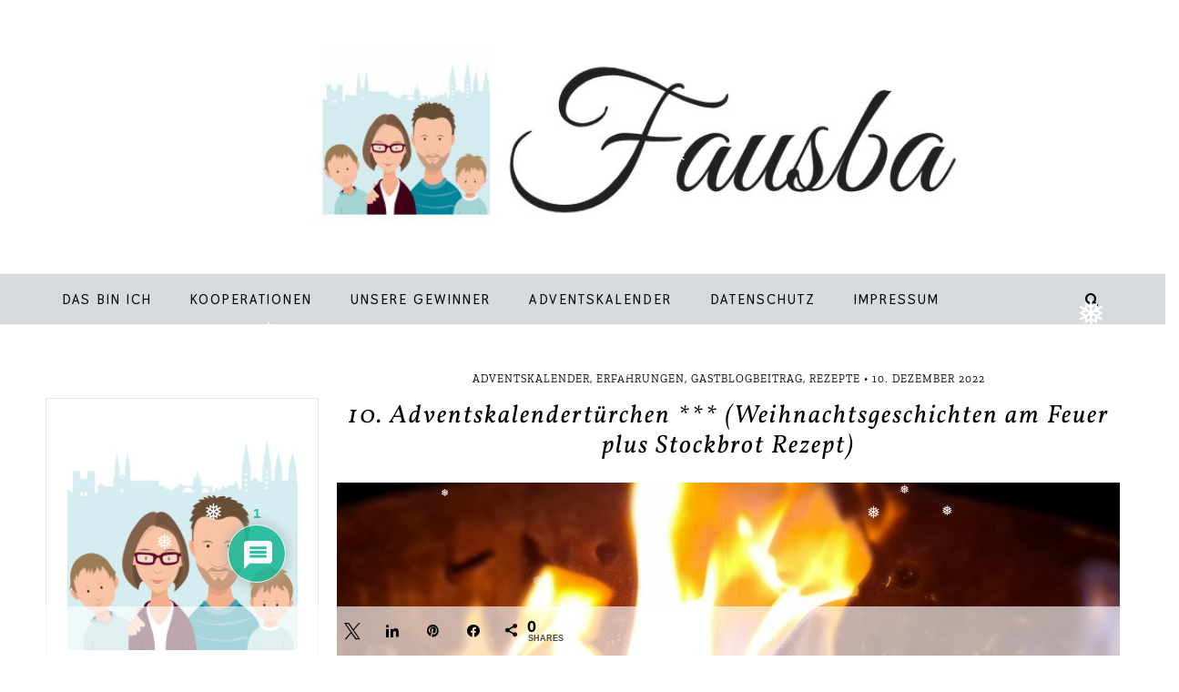

--- FILE ---
content_type: text/javascript
request_url: https://fausba.de/wp-content/themes/stylight-luxibee/js/matchheight-init.js
body_size: 144
content:
(function( $ ) {
	$( '.archives .content .entry, .front-page .content .entry, .category-index .featured-content .entry, .blog-page .content .entry, .search .content .entry' ).matchHeight();
})( jQuery );
